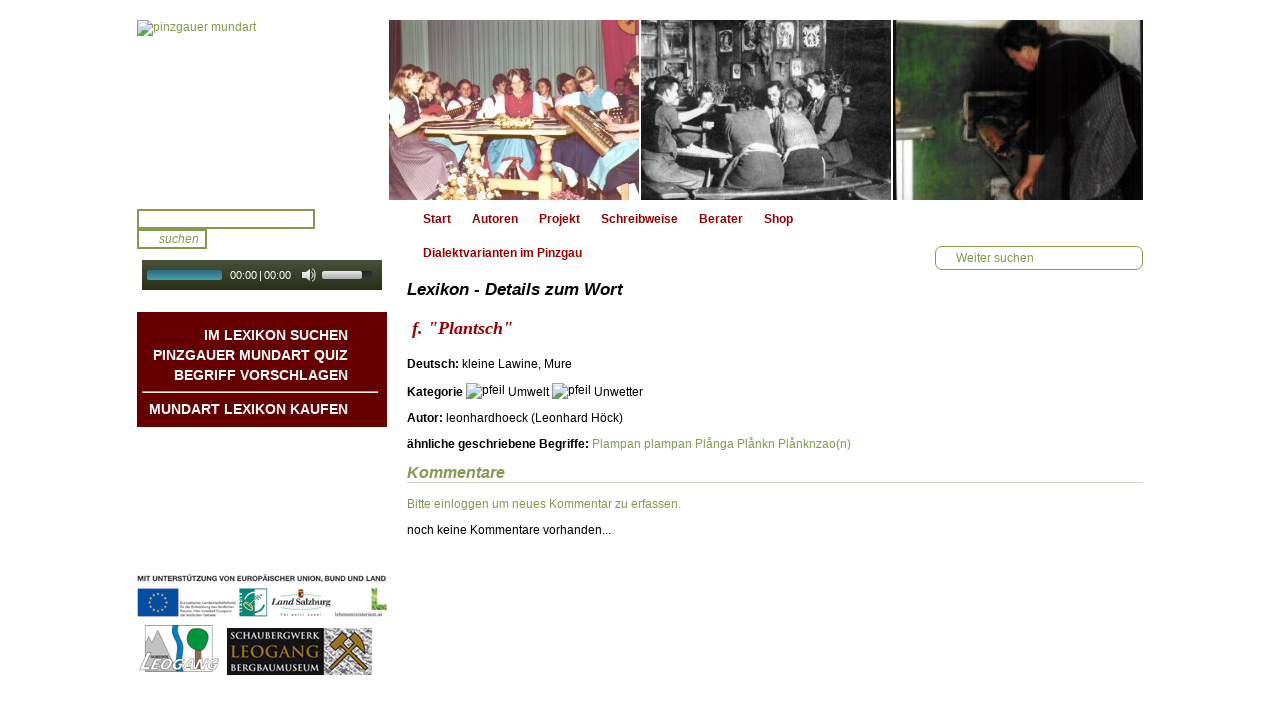

--- FILE ---
content_type: text/html; charset=UTF-8
request_url: http://www.pinzgauer-mundart.at/lexikon/wort/plantsch
body_size: 3101
content:


<!DOCTYPE html PUBLIC "-//W3C//DTD XHTML 1.0 Transitional//EN" "http://www.w3.org/TR/xhtml1/DTD/xhtml1-transitional.dtd">
<html xmlns="http://www.w3.org/1999/xhtml">
<head>
<meta http-equiv="Content-Type" content="text/html; charset=utf-8" />
<title>Details zum Wort: Plantsch - Pinzgauer Mundart Lexikon</title>
<meta http-equiv="Content-Language" content="de" />
	<meta name="description" content="Details zum Wort: Plantsch. Mundart Begriff f&uuml;r kleine Lawine, Mure" />
	<meta name="keywords" content="Wort, Plantsch, kleine Lawine, Mure, pinzgauer, mundart, lexikon, deutsch, wï¿½rterbuch" />
<meta name="author" content="klubarbeit.net" />
<meta name="publisher" content="pinzgauer-mundart.at" />
<meta name="copyright" content="pinzgauer-mundart.at" />
<meta name="geo.placename" content="Huetten 10, 5771 Leogang, Österreich" />
<meta name="geo.position" content="47.441800;12.710216" />
<meta name="geo.region" content="AT-Salzburg" />
<meta name="ICBM" content="47.441800, 12.710216" />
<meta name="Robots" content="index, follow"/>
<link rel="shortcut icon" href="http://www.pinzgauer-mundart.at/favicon.ico" />
<link href="http://www.pinzgauer-mundart.at/css/main.css" rel="stylesheet" type="text/css" />
<!--[if IE 6]><link rel="stylesheet" type="text/css" href="http://www.pinzgauer-mundart.at/css/ie6styles.css" /><![endif]-->
<!--[if IE 7]><link rel="stylesheet" type="text/css" href="http://www.pinzgauer-mundart.at/css/ie7styles.css" /><![endif]-->
<link href="http://www.pinzgauer-mundart.at/jscripts/mediaelement/mediaelementplayer.css" rel="stylesheet" type="text/css" />
<link href="http://www.pinzgauer-mundart.at/jscripts/imagezoom/imagezoom.css" rel="stylesheet" type="text/css" />
<link href="http://www.pinzgauer-mundart.at/jscripts/menumatic/MenuMatic.css" rel="stylesheet" type="text/css" />
<script type="text/javascript" src="http://www.pinzgauer-mundart.at/jscripts/mootools-1.2.5-core-yc.js"></script>
<script type="text/javascript" src="http://www.pinzgauer-mundart.at/jscripts/mootools-1.2.5.1-more.js"></script>
<script type="text/javascript" src="http://www.pinzgauer-mundart.at/jscripts/swfobject.js"></script>
<script type="text/javascript" src="http://www.pinzgauer-mundart.at/jscripts/clientcide/clientcide.2.2.0.compressed.js"></script>
<script type="text/javascript" src="http://www.pinzgauer-mundart.at/jscripts/imagezoom/imagezoom.js"></script>
<script type="text/javascript" src="http://www.pinzgauer-mundart.at/jscripts/menumatic/MenuMatic_0.68.3-source.js"></script>
<script type="text/javascript" src="http://www.pinzgauer-mundart.at/jscripts/mediaelement/jquery.js"></script>
<script type="text/javascript" src="http://www.pinzgauer-mundart.at/jscripts/mediaelement/mediaelement-and-player.js"></script>
<script type="text/javascript" src="http://www.pinzgauer-mundart.at/jscripts/pmjs.js"></script>
<!--<script type="text/javascript" src="http://www.pinzgauer-mundart.at/nifty/niftyplayer.js"></script>-->
    <script type="text/javascript" src="http://www.pinzgauer-mundart.at/jscripts/pm_mediaelement.js"></script>
 <script type="text/javascript">
<!--
var lex_words_id = 7065; // word id for javascript
-->
</script><meta property="og:title" content="Pinzgauer Mundart Lexikon"/>
<meta property="og:type" content="website"/>
<meta property="og:image" content="http://www.pinzgauer-mundart.at/layout/ogimage-std.png"/>
<meta property="og:image:width" content="600"/>
<meta property="og:image:height" content="315"/>
	<meta property="og:site_name" content="Pinzgauer Mundart"/>
	<meta property="og:description" content="Details zum Wort: Plantsch. Mundart Begriff f&uuml;r kleine Lawine, Mure" />
</head>

<body>
<div id="fb-root"></div>
	<div id="centeringcontainer">

		<div class="redline"></div>
				<div id="headercontainer">
			<a href="http://www.pinzgauer-mundart.at/" title="pinzgauer mundart"><img src="http://www.pinzgauer-mundart.at/layout/pm_logo.gif" alt="pinzgauer mundart" border="0" /></a>
			<a href="http://www.pinzgauer-mundart.at/teaser_images/4.jpg" title="Stuummuse" rel="imagezoom[global]"><img src="http://www.pinzgauer-mundart.at/teaser_images/4_thumb.jpg" alt="Stuummuse" border="0" /></a>
			<a href="http://www.pinzgauer-mundart.at/teaser_images/5.jpg" title="Heagottswinke" rel="imagezoom[global]"><img src="http://www.pinzgauer-mundart.at/teaser_images/5_thumb.jpg" alt="Heagottswinke" border="0" /></a>
			<a href="http://www.pinzgauer-mundart.at/teaser_images/7.jpg" title="Brådbåchn" rel="imagezoom[global]" class="lastitem" ><img src="http://www.pinzgauer-mundart.at/teaser_images/7_thumb.jpg" alt="Brådbåchn" border="0" /></a>
			<div class="clearclass"></div>
		</div>
		<div class="redline"></div>
				<div id="menucontainer">
			<div id="searchbox">
				<form name="searchform" id="searchform" method="post" action="http://www.pinzgauer-mundart.at/lexikon/suche" enctype="application/x-www-form-urlencoded">
					<input type="text" name="searchtext" id="searchtext" value="" title="Suchbegriff eingeben" class="searchtext" />
					<input type="submit" name="searchsubmit" id="searchsubmit" value="suchen" alt="suchen" title="suchen" />
				</form>
			</div>
			<div id="audiobox">
				<!--<object type="application/x-shockwave-flash" data="http://www.pinzgauer-mundart.at/nifty/niftyplayer.swf?as=0" width="165" height="40" id="pmplayer">
					<param name="movie" value="http://www.pinzgauer-mundart.at/nifty/niftyplayer.swf?as=0" />
					<param name="allowScriptAcess" value="sameDomain" />
					<param name="quality" value="best" />
					<param name="bgcolor" value="#849B4D" />
					<param name="scale" value="noScale" />
					<param name="salign" value="TL" />
				</object>
				-->
                <audio id="pmplayer" src="/jscripts/mediaelement/point1sec.mp3" type="audio/mp3" controls="controls" style="width: 235px; height: 30px;"></audio>
				<h2 class="clearclass"><a href="#" id="player_autostart_toggle" title="autostart an/aus">Autoplay</a> audio galerie</h2>
			</div>
			<div id="audiochoosebox">
				<ul id="audiolist">
							<li></li>
				</ul>
				<div id="lexikonlinks">
				<a href="http://www.pinzgauer-mundart.at/lexikon" title="im Lexikon suchen" class="lexikonlink" style="font-size:14px; text-transform:uppercase;">Im Lexikon suchen</a>
				<a href="http://www.pinzgauer-mundart.at/quiz" title="NEU: Pinzgauer Mundart Quiz" style="font-size:14px; text-transform:uppercase;">Pinzgauer Mundart QUIZ</a>
				<a href="#" title="Begriff vorschlagen" class="addwordlink" style="font-size:14px; text-transform:uppercase;" id="add_word_button">Begriff vorschlagen</a>
									<hr />
					<a href="http://www.pinzgauer-mundart.at/info/shop" title="NEU: Pinzgauer Mundart Shop" class="quizlink" style="font-size:14px; text-transform:uppercase;">Mundart Lexikon Kaufen</a>
				</div>
			</div>
			<div id="additionalbox">
				<a href="http://www.pinzgauer-mundart.at/autoren/dichtung" title="Mundart Dichter" class="lexikonlink">Mundart DichterInnen</a>
				<a href="http://www.pinzgauer-mundart.at/autoren/geschichten" title="Mundart Geschichten" class="lexikonlink">Geschichten &amp; Br&auml;uche</a>
				<a href="http://www.pinzgauer-mundart.at/autoren/lieder" title="Mundart Lieder" class="lexikonlink">Liedbeispiele</a>
										<a href="http://www.pinzgauer-mundart.at/info/kontakt" title="Kontakt">Kontakt</a>
			<a href="http://www.pinzgauer-mundart.at/info/impressum" title="Impressum">Impressum</a>
			<a href="http://www.pinzgauer-mundart.at/info/datenschutz" title="Datenschutz">Datenschutz</a>
				</div>
			<div id="iconbox">
			<a href="http://www.europa.eu/" target="_blank" title="Unterst&uuml;tzt von Europ&auml;ischer Union, Bund und Land"><img src="http://www.pinzgauer-mundart.at/icon/logoleiste.gif" alt="" border="0" /></a>
			<a href="http://www.leogang.at" title="Gemeinde Leogang - Salzburger Land" target="_blank"><img src="http://www.pinzgauer-mundart.at/icon/icon_leogang.gif" border="0" alt="Gemeinde Leogang - Salzburger Land" /></a>
			<a href="http://www.museum-leogang.at" title="Museum Leogang - Salzburger Land" target="_blank"><img src="http://www.pinzgauer-mundart.at/icon/icon_mueseum.gif" border="0" alt="Museum Leogang - Salzburger Land" /></a>
				<!--<a href="http://www.europa.eu/" title="Europ&auml;ische Union" target="_blank"><img src="http://www.pinzgauer-mundart.at/icon/icon_eu.gif" border="0" alt="Europ&auml;ische Union" /></a><a href="http://www.salzburg.gv.at/" title="Land Salzburg" target="_blank"><img src="http://www.pinzgauer-mundart.at/icon/icon_landsalzburg.gif" border="0" alt="Land Salzburg" /></a>-->
				<div class="clearclass"></div>
			</div>
					</div>
				<div id="maincontainer">
			<ul id="mainmenu">
			<li><a href="http://www.pinzgauer-mundart.at/info/startseite" title="Start">Start</a></li>
			<li><a href="http://www.pinzgauer-mundart.at/info/autoren" title="Autoren">Autoren</a></li>
			<li><a href="http://www.pinzgauer-mundart.at/info/projekt" title="Projekt">Projekt</a></li>
			<li><a href="http://www.pinzgauer-mundart.at/info/schreibweise" title="Schreibweise">Schreibweise</a></li>
			<li><a href="http://www.pinzgauer-mundart.at/info/berater" title="Berater">Berater</a></li>
			<li><a href="http://www.pinzgauer-mundart.at/info/shop" title="Shop">Shop</a></li>
			<li><a href="http://www.pinzgauer-mundart.at/info/dialektvarianten-im-pinzgau" title="Dialektvarianten im Pinzgau">Dialektvarianten im Pinzgau</a></li>
	</ul>																<a href="#" title="zur&ouml;ck" class="backlink" id="detail_backlink">Weiter suchen</a>
<h1>Lexikon - Details zum Wort</h1>
<a href="http://www.pinzgauer-mundart.at/lex_words_audio/7065.mp3" title="Wort anh&ouml;ren" class="play_audio_file audiolink">&nbsp;</a>
<p class="word_mundart">f. &quot;Plantsch&quot;</p>
<div><strong>Deutsch:</strong> kleine Lawine, Mure </div>

	<p class="category_breadcrumb"><strong>Kategorie </strong><img src="http://www.pinzgauer-mundart.at/layout/arrow_right_white.gif" alt="pfeil" border="0" /> Umwelt <img src="http://www.pinzgauer-mundart.at/layout/arrow_right_white.gif" alt="pfeil" border="0" /> Unwetter</p>
<p><strong>Autor:</strong> leonhardhoeck (Leonhard Höck)</p>
<p><strong>&auml;hnliche geschriebene Begriffe:</strong> <a href="http://www.pinzgauer-mundart.at/lexikon/wort/plampan" title="&auml;hnlicher Begriff: Suppe (leere)">Plampan</a> 
<a href="http://www.pinzgauer-mundart.at/lexikon/wort/plampan-3202" title="&auml;hnlicher Begriff: verschütten">plampan</a> 
<a href="http://www.pinzgauer-mundart.at/lexikon/wort/planga" title="&auml;hnlicher Begriff: Verlangen">Plånga</a> 
<a href="http://www.pinzgauer-mundart.at/lexikon/wort/plankn" title="&auml;hnlicher Begriff: Brettertür in Zaun">Plånkn</a> 
<a href="http://www.pinzgauer-mundart.at/lexikon/wort/planknzao-n" title="&auml;hnlicher Begriff: Bretterzaun">Plånknzao(n)</a> 
</p>

<div id="word_comments">
<h2>Kommentare</h2>
<a href="#" title="bitte Einloggen oder Registrieren" onclick="$('user_login_action').fireEvent('click');return false;">Bitte einloggen um neues Kommentar zu erfassen.</a><p>noch keine Kommentare vorhanden...</p>
</div>

																						<noscript><p class="error">Bitte aktivieren Sie Javascript in Ihrem Browser um alle Funktionen dieser Webseite nutzen zu k&ouml;nnen!!</p></noscript>
		</div>

<div id="footer">
			&copy; Dr. Alois Schwaiger :: Dietrichsteinstr. 8 :: 5020 Salzburg :: <a href="/alois.schwaiger|aon.at" title="Email" class="obmlink">Email</a>
			<div id="footer_bottomlogo"></div>
		</div>
	</div>
</body>
</html>

--- FILE ---
content_type: text/css
request_url: http://www.pinzgauer-mundart.at/css/main.css
body_size: 4137
content:
@charset "utf-8";
/* CSS Document pinzgauer-mundart.at */

body,td,th {
	font-family: Arial, Helvetica, sans-serif;
	font-size: 12px;
	color: #000;
}
body {
	background-color: #FFF;
	margin:15px 0 0 0;
	padding:0;
}
a:link {
	color: #849B4D;
	text-decoration: none;
}
a:visited {
	text-decoration: none;
	color: #849B4D;
}
a:hover {
	text-decoration: none;
	color: #600;
}
a:active {
	text-decoration: none;
	color: #849B4D;
}
h1 {
	font-size: 17px;
	font-style:italic;
}
h2 {
	font-size: 16px;
	font-style:italic;
	color:#849B4D;
	border-bottom:1px solid #D2D8C2;
}
h3 {
	font-size: 14px;
}

.floatbreaker { clear:both; height:1px; margin:0; padding:0; }

/* CONTAINERS */

#centeringcontainer {
	width:1006px;
	margin:auto;
	background:url(../layout/green_rightside.gif) repeat-y top left;
}

.redline {
	height:3px;
	padding-bottom:2px;
	background:url(../layout/red_line.gif) no-repeat #FFF;
}

.clearclass {
	clear:both;
}

#headercontainer {
	height:180px;
	padding-bottom:2px;
	background-color:#FFF;
}

#headercontainer_left {
	float:left;
	width:250px;
	height:180px;
	padding-bottom:2px;
}

#leftwrapcontainer {
	float:left;
	width:250px;
	margin-right:16px;
}

#headercontainer a {
	display:block;
	float:left;
	width:250px;
	height:180px;
	margin-right:2px;
	overflow:hidden;
}
#headercontainer .lastitem {
	margin-right:0px;
}

#menucontainer {
	float:left;
	width:250px;
	min-height:350px;
	margin-right:20px;
	padding-bottom:70px;
}

.greenstart {
	height:9px;
	background:url(../layout/green_menutop.gif) no-repeat #FFF;
}

#maincontainer {
	float:left;
	width:736px;
	min-height:200px;
	padding-bottom:20px;
}
#maincontainer h1, #maincontainer h2 {
	clear:left;
}

#mainmenu {
	margin:5px 5px 5px 0;
	padding:0;
	width:460px;
	list-style-type:none;
}
#mainmenu li { float:left; }
#mainmenu a { display:block; color:#900; margin-right:5px; padding-left:16px; background:url(../layout/bullet_pmgreen.gif) no-repeat; font-weight:bold; margin-bottom:20px; }
#mainmenu a:hover { color:#849B4D; }
#mainmenu .menu-current { background-image:url(../layout/arrow_down_white.gif); }

#footer {
	position:relative;
	clear:both;
	height:20px;
	line-height:20px;
	background:url(../layout/green_footer.gif) no-repeat #FFF;
	padding:0 0 0 258px;
	color:#999;
	font-size:11px;
}
#footer a { color:#888686; }
#footer_bottomlogo { position:absolute; width:167px; height:64px; top:-64px; left:75px; background:url(../layout/pm_logo_bottom.gif); }


#searchbox { background-color:#FFF; padding:2px 0px 3px 0px; }
#searchbox form { margin:0; padding:0; }
#searchbox input { background-color:#FFF; border:2px solid #849B4D; font-size:12px; color:#849B4D; font-style:italic; }
#searchbox input[type=text] { width:170px; }
#searchbox input[type=submit] { width:70px; background:url(../layout/icon_search.gif) no-repeat; cursor:pointer; text-align:right; }


#audiobox { padding:8px 9px 8px 5px; text-align:right; z-index:-10; }
#audiobox #playbutton { display:block; background:url(../layout/icon_play.gif) no-repeat center center; width:20px; height:20px; cursor:pointer; float:right; }
#audiobox #playbutton:hover { background-image:url(../layout/icon_play_hover.gif) }
#audiobox #pausebutton { display:block; background:url(../layout/icon_pause.gif) no-repeat center center; width:20px; height:20px; cursor:pointer; float:right; }
#audiobox #pausebutton:hover { background-image:url(../layout/icon_pause_hover.gif) }
#audiobox h2 { padding-right:4px; font-size:11px; color:#FFF; margin:0; padding:0; border:0; }

#audiochoosebox { padding:8px 9px 8px 5px; text-align:right; background-color:#660000; color:#FFF; }
#audiochoosebox a { color:#FFF; }

#audiolist { margin:0 0 5px 0; padding:0; list-style-type:none; font-style:italic; }
#audiolist a { display:block; padding-right:20px; background:url(../layout/icon_sound.gif) no-repeat top right; }
#audiolist a:hover { background-image:url(../layout/icon_sound_hover.gif); }
#audiolist .nowplaying a { background-image:url(../layout/icon_sound_hover.gif); }

#player_autostart_toggle { margin-right:10px; font-size:10px; color:#FFF; }
#player_autostart_toggle.noautostart { color:#900 !important; }

#add_word_button { line-height:20px; font-weight:bold; padding-right:20px; background:url(../layout/icon_addword.gif) no-repeat top right; margin-right:10px; }

#additionalbox { padding:8px 9px 8px 5px; text-align:right; }
#additionalbox a { display:block; color:#FFF; line-height:20px; font-weight:bold; padding-right:20px; background:url(../layout/page_white_text.gif) no-repeat top right; margin-right:10px; }
#additionalbox a:hover, #additionalbox .menu-current { color:#900; }
#additionalbox .menu-current { background-image:url(../layout/page_white_text_current.gif); }

#lexikonlinks { text-align:right; }
#lexikonlinks a { display:block; color:#FFF; line-height:20px; font-weight:bold; padding-right:20px; background:url(../layout/page_red_text.gif) no-repeat top right; margin-right:10px; }
#lexikonlinks a:hover, #lexikonlinks .menu-current { color:#849B4D; }
#lexikonlinks .addwordlink { background-image:url(../layout/icon_addword.gif); }
#lexikonlinks .lexikonlink { background-image:url(../layout/icon_lupe_red.gif); }
#lexikonlinks .quizlink { background-image:url(../layout/star.png); }

#iconbox { padding:4px 0px 4px 0px; text-align:left; background-color:#FFF; font-size:9px; }
#iconbox p { margin:0; padding:0 0 0 5px; color:#999; }

#imagelist { margin:0 0 0 0; padding:0; list-style-type:none; }
#imagelist a { display:block; border-bottom:2px solid #FFF; }

#audiochoosebox, #additionalbox { border-top:2px solid #FFF; }



.clearhere {
	clear:both;
}

.error, .message {
	clear:both;
	list-style-type:none;
	margin:5px 0 5px 0;
	padding:5px;
	background-color:#900;
	border:1px solid #000;
	color:#FFF;
	font-size:11px;
}
.message { background-color:#849B4D; }
.error li, .message li { padding-left:20px; background:url(../layout/error_red.gif) no-repeat; }
.message li { background-image:url(../layout/accept_green.gif); }


/* LEXIKON FRONT VIEW STYLES */

#cat_selectors {
	clear:both;
	float:right;
	width:220px;
	text-align:left;
}
.catchooserlink { line-height:20px; font-weight:bold; padding-left:20px; background:url(../layout/arrow_right_green.gif) no-repeat top left; }
#javascript_catmenu { display:none; margin:0; padding:0; list-style-type:none; width:220px; }
#javascript_catmenu .js_root_cat { text-decoration:none; display:block; padding:4px 6px 4px 20px; background-color:#fff ; -moz-border-radius: 7px; -webkit-border-radius: 7px; border:1px solid #849B4D; background:url(../layout/arrow_right_white.gif) 2px 4px no-repeat; }


.categorylisting { margin:0 0 0 0px; padding:0; list-style-type:none; }
.categorylisting li a { display:block; padding-left:20px; background:url(../layout/arrow_down_white.gif) no-repeat top left; font-weight:bold; }
.categorylisting li ul { margin:0; padding:0; margin-bottom:20px; list-style-type:none; }
.categorylisting li ul li { margin-left:40px; }
.categorylisting li ul li a { display:block; padding-left:20px; background:url(../layout/bullet_pmgreen.gif) no-repeat top left;}

#wordlistingtable {
	border-collapse:collapse;
	width:100%;
}
#wordlistingtable th { text-align:left; font-weight:bold; color:#849B4D; padding:2px; }
#wordlistingtable th a { display:block; padding-left:20px; background:url(../layout/arrow_sort_grey.gif) no-repeat;  }
#wordlistingtable th a.current_sort { background:url(../layout/arrow_sort.gif) no-repeat;  }
#wordlistingtable td { text-align:left; color:#000; padding:2px; border:1px solid #CCC; vertical-align:top; }
#wordlistingtable .odd-row { background-color:#EFEFEF; }
#wordlistingtable th { background-color:#CCC; border:1px solid #CCC; }
#wordlistingtable td.mediarow { border-left:0; border-right:0; }
#wordlistingtable tr.tr_hovered { background-color:#D7DFC3; }
#wordlistingtable td a:visited { color:#B8C893; }
#wordlistingtable .word_artikel { font-size:smaller; font-style:italic; }
#wordlistingtable .beispielinfo { font-size:smaller; font-style:italic; display:inline; margin-left:10px; color:#900; }
#wordlistingtable .beispielinfo p { margin:0; padding:0; display:inline; }

.detailbeispielinfo { font-style:italic; display:inline; margin-left:10px; color:#849B4D; }
.detailbeispielinfo p { display:inline; margin:0; padding:0; }


.play_audio_file { display:block; }

.tip { border:1px dotted #849B4D; background-color:#FFF; padding:4px; }
.tip-title { font-weight:bold; }
.tip-text { color:#CCC; }

.category_breadcrumb img { vertical-align:bottom; }

.alphaindexcontainer { margin:5px 5px 5px 0; }
.alphaindexcontainer a { }
.alphaindexcontainer a.current_index { color:#600; }

.pageindexcontainer { margin:5px 5px 5px 0; }
.pageindexcontainer a.current_index { color:#600; }
.pageindexcontainer a.nopageswitch { cursor:default; color:#999; }
.directprevnext { float:left; width:180px;  margin-right:10px; }
.directlinks { float:left; width:280px;  margin-right:10px; }
.pagetext { float:left; width:259px; font-size:11px; text-align:right; }


.word_mundart { font-size:18px; font-style:italic; font-family:Georgia, "Times New Roman", Times, serif; font-weight:bold; color:#900; margin-left:5px; }
.word_icons { float:left; width:270px; height:137px; }

.audiolink { background:url(../layout/icon_audio_detail.jpg) no-repeat; display:block; float:right; width:130px; height:115px; margin:5px 5px 0 5px; }
/*.backlink { clear:both; display:block; float:right; width:150px; padding-right:20px; background:url(../layout/arrow_right_white.gif) no-repeat top right; text-align:right; font-weight:bold; }*/
.backlink { text-decoration:none; display:block; padding:4px 6px 4px 20px; background-color:#fff ; -moz-border-radius: 7px; -webkit-border-radius: 7px; border:1px solid #849B4D; background:url(../layout/arrow_right_white.gif) 2px 4px no-repeat; display:block; float:right; width:180px; }

.wordimagelist { list-style-type:none; margin:0; padding:0; }
.wordimagelist li { width:252px; float:left; margin:2px; }
.wordimagelist img { border:1px solid #000; }

.comment_text { border:1px solid #CCC; background-color:#EFEFEF; width:350px; height:50px; font-family:Tahoma, Geneva, sans-serif; font-size:11px; }
.comment_text:hover { background-color:#C5CEAF; border:1px solid #000; }

#usermanagementcontainer { width:270px; float:right; height:40px; text-align:right; font-size:11px; }

.stickyform label {
	margin-top:5px;
	color:#000;
	display:block;
	text-align:left;
}
.stickyform .field_info {
	color:#CCC;
	display:block;
	width:250px;
	margin-right:5px;
	font-style:italic;
	font-size:11px;
}
.stickyform input {
	border:solid 1px #CCC;
	background-color:#EFEFEF;
	width:250px;
}
.stickyform select {
	border:1px solid #666;
	background-color:#EFEFEF;
}
.stickyform fieldset {
	padding:8px;
}
.stickyform legend {
	margin-bottom:5px;
}
.stickyform .checkbox_sticky {
	width:auto;
	display:inline;
}
.stickyform textarea {
	border:1px solid #666;
	background-color:#EFEFEF;
	width:300px;
	height:100px;
}
#do_reload_page {
	padding-left:38px;
	line-height:35px;
	background:url(../layout/loading.gif) no-repeat;
}

.comment_container {
	margin-bottom:8px;
	padding:2px 5px 2px 5px;
	border:1px solid #CCC;
	background-color:#EFEFEF;
}
.comment_heading {
	margin:0;
	padding:0 0 2px 0;
	font-size:11px;
	color:#849B4D;
	border-bottom:1px dotted #999;
}
.comment_textcontainer {
	margin:0;
	padding:5px 0 0 5px;
}

.comment_delete_action {
	float:right;
	width:16px;
	height:16px;
}

#user_comment_action {
	display:block;
	margin-bottom:5px;
	padding-left:20px;
	background:url(../layout/comments_white.gif) no-repeat;
}

.autocompleter-choices {
	margin:0;
	padding:0;
	border:0;
    background-color:#C8D8A1 !important;
}
.autocompleter-choices li {
	border:0px !important;
	font-family:Tahoma, Geneva, sans-serif;
	font-size:11px;
	background-color:#C8D8A1;
	color:#000;
    margin: 2px;
}

#author-acc { min-height:600px; }
.toggler {
	cursor:pointer;
	border-bottom:1px solid #849B4D;
	padding:3px;
	margin-top:5px;
	clear:both;
	font-family:Georgia, "Times New Roman", Times, serif;
	font-style:italic;
}
.element { }

.author_images { float:left; width:270px; padding:5px; }
.author_images img { margin-bottom:2px; border:1px solid #000; }
.author_audio { float:left; width:400px; padding:5px; margin-right:10px; }
.author_audio a { padding-left:27px; background:url(../layout/sound_none.png) no-repeat; }
.author_audio a:hover { background:url(../layout/sound.png) no-repeat; }

#newestwords_info { float:right; width:200px; border:1px solid #849B4D; padding:2px; margin:5px; }
#newestwords_info p, #newestwords_info ul { margin:2px; padding:2px; }
#newestwords_info ul { list-style-type:none; }
#newestwords_info a, #newestwords_info img  { display:inline; }
#newestwords_info img { vertical-align: bottom; }

.clickMobile {
    display: block;
    text-align: center;
    margin-top: 10px;
    color:#000 !important;
}
.clickMobile:hover {
    color:#000 !important;
}

.bigfont td, .bigfont th { font-size:larger !important; }

#guestbook_comment_action { line-height:20px; font-weight:bold; padding-left:20px; background:url(../layout/comments_add_white.gif) no-repeat; margin-bottom:10px; display:block; }

#pmquiz .radio-quiz { margin-left:-20px; }
#pmquiz .word_answers { margin-left:150px; }
#pmquiz fieldset { display:none; -webkit-border-radius: 8px; -moz-border-radius: 8px; border-radius: 8px; border-color:#660000; }
#pmquiz fieldset legend { font-weight:bold; }
#pmquiz .confirmWord, #pmquiz .quizReady { display:block; line-height:40px; font-size:18px; font-weight:bold;  }
#pmquiz .confirmWord { background:url(../layout/quiz-next.png) no-repeat center left; padding-left:35px; }
#pmquiz .quizReady { background:url(../layout/quiz-finish.png) no-repeat center left; padding-left:35px; }

#quizstart { display:block; font-size:xx-large; font-weight:bold; margin:15px; background:url(../layout/quiz-start.png) no-repeat center left; padding-left:40px; }
#quizover { }

.wordresult { 
	margin-bottom:10px;
	border:1px solid #666;
	padding:4px; height:85px;
	-moz-border-radius: 8px;
	border-radius: 8px; 
	padding:8px;
	background:#B7C497;
}
.wordresult .word_mundart { width:260px; float:left; margin-right:5px; }

#quiz-timer { float:right; width:150px; }

.fbshare { 
	background:#B7C497;
	border:1px solid #600;
	-webkit-border-radius: 8px;
	-moz-border-radius: 8px;
	border-radius: 8px; 
	padding:8px;
}

#newSeedButton { display:none; margin-top:40px; background-color:#FFF; border:0; color:#849B4D; font-weight:bold; cursor:pointer; }

/*** GUTSCHEINE ***/

.ebook_checkout_box {
	margin: 25px 0px;
	padding: 15px;
	background: #EFEFEF;
	border: 1px solid #CCC;
	border-radius: 5px;
}

#gutscheinform {
	margin-top: 25px;
}

.gutscheine_listing {
	float: left;
	overflow: hidden;
	margin-bottom: 10px;
	margin-right: 25px;
}
.gutschein_preview {
	width: 180px;
	height: 397px;
	text-align: center;
	float: left;
	margin: 10px;
}
.gutscheine_listing h2 {
	font-size: 13px;
	font-weight: normal !important;
	margin-bottom: 5px;
	margin-top: 2px;
	padding: 0px;
	text-align: center;
}
.gutschein_img img {
	margin-bottom: 6px;
	-webkit-box-shadow: 0px 0px 5px 0px rgba(50, 50, 50, 0.75);
	-moz-box-shadow:    0px 0px 5px 0px rgba(50, 50, 50, 0.75);
	box-shadow:         0px 0px 5px 0px rgba(50, 50, 50, 0.75);
	max-width: 100%;
	height: auto;
}

.goback {
	display: inline-block;
	margin-top: 15px;
	padding: 2px 4px;
	background: #FF9900;
	border: 1px solid #000;
	color:#000 !important;
	font-size: 14px;
}

.gutschein_payment { margin-top: 15px; }
.gutschein_payment .form_row { overflow: hidden; margin-bottom: 5px; }
.gutschein_payment label { float: left; width: 130px; margin-right: 5px; }
.gutschein_payment input, .gutschein_payment select { float: left; width: 250px; }
input.gutschein_plz { width: 50px; margin-right: 3px; }
input.gutschein_wohnort { width: 194px; margin-right: 3px; }
input.submit_button { float: right; width: 80px; }
input.error { border-color: #990000; }
.gutscheine_listing .gutschein_info { display: none; }

.gutscheinpreisfield input { width:43px; height:14px; font-size:12px; margin-bottom: 3px; }

.gutschein_info_content { padding:20px; }

.gutscheinUebersicht { border-collapse: collapse; }
.gutscheinUebersicht td, .gutscheinUebersicht th { padding:4px; text-align:left; vertical-align:top; border:1px solid #CCC; }
#gutscheinorderform, #gutscheinpaypalform form { background:none !important; background-image:none !important; }
#gutscheinorderform input { text-align:left; width:auto; display:block; font-size:16px; text-transform:uppercase; }
#gutscheinorderform input:hover { background-color:#f2b01e; }
.gutschein-paypal-submit { width: auto !important; height: auto !important; border:0px; }
#gutscheinpaypalform img { border:0px; }

.pp_inline h2 { margin-top:0px !important; }

#gutscheinorderform br {
	display: inline;
}

.gutscheinOrderButton {
	background-color: #849b4d;
	color: #000;
	border: 1px solid #CCC;
	padding: 4px 8px;
	-webkit-box-shadow: 0px 0px 5px 0px rgba(50, 50, 50, 0.75);
	-moz-box-shadow:    0px 0px 5px 0px rgba(50, 50, 50, 0.75);
	box-shadow:         0px 0px 5px 0px rgba(50, 50, 50, 0.75);
}
.gutscheinOrderButton:hover {
	background-color: #6e833e !important;
}

--- FILE ---
content_type: text/css
request_url: http://www.pinzgauer-mundart.at/jscripts/imagezoom/imagezoom.css
body_size: 785
content:

	#imagezoom_overlay {
		position: absolute;
		top: 0px;
		left: 0px;
		z-index: 9999996;
	}

	.imagezoom {
		background-color: #fff;
		border: 1px solid #585858;
		margin: -5px;
		padding: 4px;
		z-index: 9999997;
	}
	
	.imagezoom .loading {
		width: 32px;
		height: 32px;
		position: absolute;
		top: 50%;
		left: 50%;
		margin-top: -16px;
		margin-left: -16px;
	}
	
	.imagezoom .image {
		position: relative;
		z-index: 25;
		display: block;
	}
	
	.imagezoom .close {
		width: 30px;
		height: 30px;
		background-image: url(images/closebox.png) !important;
		background-image: url(images/closebox.gif);
		background-position: top left;
		background-repeat: no-repeat;
		background-color: transparent;
		cursor: pointer;
		position: absolute;
		top: -15px;
		right: -15px;
		z-index: 30;
	}
	
	.imagezoom .close span {
		display: none;
	}
	
	.imagezoom .caption {
		margin: 0px 0px;
		margin-top: -30px;
		color: #6F6F6E;
		font-size: 12px;
		text-align: center;
		height: 30px;
		background-image: url(images/caption.png);
		background-repeat: repeat-x;
		background-color: transparent;
		background-position: bottom left;
		position: relative;
		z-index: 30;
	}
	
	.imagezoom .caption p {
		margin: 0px;
		line-height: 22px;
		height: 30px;
		vertical-align: middle;
		position: absolute;
		top: 0px;
		left: 0px;
		width: 100%;
		text-align: center;
	}
	
	.imagezoom .caption .previous, .imagezoom .caption .next {
		display: block;
		width: 22px;
		height: 22px;
		position: absolute;
		top: 50%;
		margin-top: -11px;
		left: 18px;
		cursor: pointer;
		background-image: url(images/prev.png) !important;
		background-image: url(images/prev.gif);
	}
	
	.imagezoom .caption .next {
		left: auto;
		right: 18px;
		background-image: url(images/next.png) !important;
		background-image: url(images/next.gif);
	}
	
	/** Shadows **/
	
	.imagezoom .s_tl, .imagezoom .s_tr, .imagezoom .s_bl, .imagezoom .s_br {
		width: 13px;
		height: 18px;
		position: absolute;
		background-repeat: no-repeat;
		background-color: transparent;
	}
	
	.imagezoom .s_tl {
		background-image: url(images/shadow_tl.png) !important;
		background-image: none;
		background-position: top left;
		top: -19px;
		left: -14px;
	}
	
	.imagezoom .s_tr {
		background-image: url(images/shadow_tr.png) !important;
		background-image: none;
		background-position: top right;
		top: -19px;
		right: -14px;
	}
	
	.imagezoom .s_bl {
		background-image: url(images/shadow_bl.png) !important;
		background-image: none;
		background-position: bottom left;
		bottom: -19px;
		left: -14px;
	}
	
	.imagezoom .s_br {
		background-image: url(images/shadow_br.png) !important;
		background-image: none;
		background-position: bottom right;
		bottom: -19px;
		right: -14px;
	}
	
	.imagezoom .s_top, .imagezoom .s_bottom {
		width: 100%;
		height: 18px;
		background-color: transparent;
		background-repeat: repeat-x;
		position: absolute;
		left: -1px;
	}
	
	.imagezoom .s_top {
		top: -18px;
		background-image: url(images/shadow_top.png) !important;
		background-image: none;
		background-position: top left;
	}

	.imagezoom .s_bottom {
		bottom: -18px;
		background-image: url(images/shadow_bottom.png) !important;
		background-image: none;
		background-position: bottom left;
	}
	
	.imagezoom .s_left, .imagezoom .s_right {
		width: 13px;
		height: 100%;
		background-color: transparent;
		background-repeat: repeat-y;
		position: absolute;
		top: -1px;
	}
	
	.imagezoom .s_left {
		left: -13px;
		background-image: url(images/shadow_left.png) !important;
		background-image: none;
		background-position: top left;		
	}
	
	.imagezoom .s_right {
		right: -13px;
		background-image: url(images/shadow_right.png) !important;
		background-image: none;
		background-position: top right;		
	}

--- FILE ---
content_type: text/css
request_url: http://www.pinzgauer-mundart.at/jscripts/menumatic/MenuMatic.css
body_size: 1462
content:
/* Based partially on Matthew Carroll's keyboard accessible flavor of Suckerfish 
 * Dropdowns by Patrick Griffiths and Dan Webb. 
 * http://carroll.org.uk/sandbox/suckerfish/bones2.html
 */

/* ----[ LINKS ]----*/

/* all menu links */
#nav a, #subMenusContainer a{
	text-decoration:none;
	display:block;
	padding:4px 6px;
	background-color:#fff ;
	-moz-border-radius: 7px;
	-webkit-border-radius: 7px;
}

/* Just main menu links --[for non-javascript users this applies to submenu links as well]*/
#nav a{
	margin:0;
}

/* Just sub menu links */
#subMenusContainer a, #nav li li a{
	text-align:left;
}

/* All menu links on hover or focus */
#nav a:hover, #nav a:focus, #subMenusContainer a:hover, #subMenusContainer a:focus, #nav a.mainMenuParentBtnFocused, #subMenusContainer a.subMenuParentBtnFocused{
	background-color:#849B4D;
	color:#FFF;
}

/* sub menu links on hover or focus */
#subMenusContainer a:hover, 
#subMenusContainer a:focus, 
#nav a.mainMenuParentBtnFocused, 
#subMenusContainer a.subMenuParentBtnFocused,
#nav li a:hover,
#nav li a:focus{
	background-color:#849B4D;
	color:#FFF;
}

/* Parent Sub Menu Links ---[javascript users only]*/
.subMenuParentBtn{ 
	/*background: url(arrow_right.gif) right center no-repeat; */
}

/* Parent Sub Menu Links on hover or focus ---[javascript users only]*/
.subMenuParentBtnFocused{ 
	/*background: url(arrow_right_over.gif) right center no-repeat; */
}

/* Parent Main Menu Links ---[javascript users only]*/
.mainMenuParentBtn{	
	 /*background: url(../img/arrow_right.gif) right center no-repeat;*/
}

/* Parent Main Menu Links on hover or focus ---[javascript users only]*/
.mainMenuParentBtnFocused{	
	/*background: url(../img/arrow_right_over.gif) right center no-repeat;*/
}

/* ----[ OLs ULs, LIs, and DIVs ]----*/

/* Submenu Outer Wrapper - each submenu is inside a div with this class - javascript users only */
.smOW{ 
	display:none; 
	position: absolute; 
	overflow:hidden; 
	/*the 2px left & right padding lets you have a 1px border 
	  on the ul or ol inside since overflow is set to hidden*/
	padding:0 2px;
	margin:0 0 0 -2px;
}

/* All submenu OLs and ULs */
#nav ol, #nav ul, #subMenusContainer ul, #subMenusContainer ol {	
	/*border around submenu goes here*/
	-moz-border-radius: 8px;
	-webkit-border-radius: 8px;
	background:#fff;	
	border:1px solid #C3D46A; 
	left:0;
}

/* All ULs and OLs */
#nav, #nav ul, #nav ol, #subMenusContainer ul, #subMenusContainer ol { 
	padding: 0;
	margin: 0;
	list-style: none;
	line-height: 1em;
}

/* List items in main menu --[for non-javascript users this applies to submenus as well]  */
#nav li { 
	/*great place to use a background image as a divider*/
	display:block;
	list-style:none;
	position:relative;
}

#subMenusContainer li{
	list-style: none;
}

/* main menu ul or ol elment */
#nav{
	display:block;
	position: absolute;
	list-style:none;
	margin:0 0 0 -280px;
	width:186px;
	z-index:5;
	top:60px;
	left:50%;
	text-align: right;
	display:block;
}

#subMenusContainer{	display:block; 	position:absolute;	top:0;	left:0;	width:100%;	height:0;	overflow:visible;	z-index:1000000000; }


/* --------------------------[ The below is just for non-javscript users ]--------------------------*/
#nav li li{	float:none; }

#nav li li a{ /* Just submenu links*/	
	position:relative;
	float:none;
}

#nav li ul { /* second-level lists */
	position: absolute;
	width: 10em;
	margin-left: -1000em; /* using left instead of display to hide menus because display: none isn't read by screen readers */
}

/* third-and-above-level lists */
#nav li ul ul { margin: -1em 0 0 -1000em; }
#nav li:hover ul ul {	margin-left: -1000em; }

 /* lists nested under hovered list items */
#nav li:hover ul{	margin-left: 186px; margin-top:-2.5em;}
#nav li li:hover ul {	margin-left: 10em; }

/* extra positioning rules for limited noscript keyboard accessibility */
#nav li a:focus + ul {  margin-left: 186px; margin-top:-2.5em; }
#nav li li a:focus + ul { left:186px; margin-left: 1010em; margin-top:-2.5em;}
#nav li li a:focus {left:186px;  margin-left:1000em; width:10em;  margin-top:-2.5em;}
#nav li li li a:focus {left:186px; margin-left: 2010em; width: 10em;  margin-top:-2.5em;}
#nav li:hover a:focus{ margin-left: 0; }
#nav li li:hover a:focus + ul { margin-left: 10em; }

#subMenusContainer .catmenu_current { background-color:#EFEFEF; }


--- FILE ---
content_type: text/css
request_url: http://www.pinzgauer-mundart.at/jscripts/clientcide/autocompleter/Autocompleter.css
body_size: 440
content:
ul.autocompleter-choices
{
	position: absolute !important;
	margin:					0;
	padding:				0;
	list-style:				none;
	border:					1px solid #7c7c7c;
	border-left-color:		#c3c3c3;
	border-right-color:		#c3c3c3;
	border-bottom-color:	#ddd;
	background-color:		#fff;
	text-align:				left;
	font-family:			Verdana, Geneva, Arial, Helvetica, sans-serif;
	z-index:				200;
	background-color:		#fff;
	margin-top:					10px;
}

ul.autocompleter-choices li
{
	position:				relative;
	margin:					-2px 0 0 0;
	padding:				0.2em 1.5em 0.2em 1em;
	display:				block;
	float:					none !important; 
	cursor:					pointer;
	font-weight:			normal;
	white-space:			nowrap;
	font-size:				1em;
	line-height:			1.5em;
}

ul.autocompleter-choices li.autocompleter-selected
{
	background-color:		#444;
	color:					#fff;
}

ul.autocompleter-choices span.autocompleter-queried
{
	display:				inline;
	float:					none;
	font-weight:			bold;
	margin:					0;
	padding:				0;
}

ul.autocompleter-choices li.autocompleter-selected span.autocompleter-queried
{
	color:					#9FCFFF;
}

--- FILE ---
content_type: application/javascript
request_url: http://www.pinzgauer-mundart.at/jscripts/pm_mediaelement.js
body_size: 2588
content:
// Mediaelement Controller, replacement for nifty
// working with jquery not mootools here...
window.addEvent("domready", initMediaelement);
var theplayer = false;
var thePlayerEl = false;
var playerrotateID = false;
var autostartcookie = false;
var didchecks = 0;

function initMediaelement() {
	if(!jQuery('#pmplayer').length) {
		alert("Mp3 Player wurde nicht gefunden...");
		return;
	}
	// initiating mediaelement
    thePlayerEl = jQuery('#pmplayer');
    jQuery('#pmplayer').mediaelementplayer({
        audioWidth: 240,
        // height of audio player
        audioHeight: 30,
        // initial volume when the player starts
        startVolume: 0.8,
        // useful for <audio> player loops
        loop: false,
        // enables Flash and Silverlight to resize to content size
        enableAutosize: true,
        // the order of controls you want on the control bar (and other plugins below)
        features: ['progress','current','duration','tracks','volume'],
        // Hide controls when playing and mouse is not over the video
        alwaysShowControls: false,
        // force iPad's native controls
        iPadUseNativeControls: false,
        // force iPhone's native controls
        iPhoneUseNativeControls: false,
        // force Android's native controls
        AndroidUseNativeControls: false,
        // turns keyboard support on and off for this instance
        enableKeyboard: true,
        // when this player starts, it will pause other players
        pauseOtherPlayers: true,
        // array of keyboard commands
        keyActions: [],
        success: function (mediaElement, domObject) {
            theplayer = mediaElement;
            pmPlayerReady();
        },
        // fires when a problem is detected
        error: function () {
            alert("MP3-Audio Dateien können in Ihrem Browser nicht abgespielt werden");
        }
    });
}

function showAudioError(meldung) {
    alert(meldung);
}


function pmPlayerToggle(action) {
	if(action == 'hide')
		theplayer.fade('hide');
	else
		theplayer.fade('show');
}


function pmPlayerReady() {
	$$('a.play_audio_file').each(function(item) {
        item.addEvent('click', function() {
            try {
                theplayer.setSrc(item.get('href'));
                theplayer.play();
            } catch(e) {
                showAudioError('Fehler beim Abspielen der MP3');
            }
            return false;
        });
	});
	autostartcookie = Cookie.read('pmplayer_autostart');
	if($('player_autostart_toggle')) {
		if(autostartcookie == "noauto")
			$('player_autostart_toggle').addClass('noautostart');
		else
			$('player_autostart_toggle').removeClass('noautostart');
		$('player_autostart_toggle').addEvent('click',function() {
			if(autostartcookie && autostartcookie == "noauto") {
				Cookie.dispose('pmplayer_autostart');
				autostartcookie = null;
			} else {
				Cookie.write('pmplayer_autostart', 'noauto', {duration: 1});
				autostartcookie = "noauto";
			}
			doPageReload()
		});
	}
	if(autostartcookie && autostartcookie == "noauto")
		return;
	else
		startPlayerRotate();
}

// playlist rotation
function stopPmPlayer() {
	if(playerRotateID) {
		$clear(playerRotateID);
	}
	theplayer.stop();
}
function startPlayerRotate() {
    if(/Android|webOS|iPhone|iPad|iPod|BlackBerry/i.test(navigator.userAgent)) {
        if($$('#audiolist li').length > 1) {
            console.log("create");
            jQuery('<a href="#" class="clickMobile" id="clickMobile" title="Klick um Autoplay zu starten"><img src="/layout/play_mobile.png" alt="autoplay starten" /><br/><span>Klick um Audio zu starten</span></a>').appendTo('#audiobox');
            jQuery('#clickMobile').click(doPlayerRotate);
            return;
        }
    }
	playerRotateID = doPlayerRotate.periodical(4000);	
}

function doPlayerRotate() {
	if(!theplayer.paused) {
		return;	
	}
	playlist = $$('#audiolist li');
	if(playlist.length < 2) {
		stopPmPlayer();
		return;
	}
	// when player empty or finished to the next rotation
    playlist_current = $('audiolist').getElement('li.nowplaying');
    playlist_next = false;
    if(playlist_current) {
        playlist_current.removeClass('nowplaying');
        playlist_next = playlist_current.getNext('li');
    }
    if(playlist_current && !playlist_next) {
        stopPmPlayer();
        jQuery('#clickMobile').fadeOut();
        return;
    }
    if(playlist_next) {
        playlist_next.addClass('nowplaying');
    }
    else {
        playlist_next = $('audiolist').getFirst();
        playlist_next.addClass('nowplaying');
    }
    theplayer.setSrc(playlist_next.getElement('a').get('rel'));
    theplayer.play();
    jQuery('#clickMobile span').text('Nächste MP3 abspielen...');
    return false;
}



// Script for NiftyPlayer 1.7, by tvst from varal.org
// Released under the MIT License: http://www.opensource.org/licenses/mit-license.php

var FlashHelper =
{
	movieIsLoaded : function (theMovie)
	{
		if (typeof(theMovie) != "undefined") return true; //theMovie.PercentLoaded() == 100;
		else return
		false;
  },

	getMovie : function (movieName)
	{
  	if (navigator.appName.indexOf ("Microsoft") !=-1) return window[movieName];
	  else return document[movieName];
	}
};

function niftyplayer(name)
{
	this.obj = FlashHelper.getMovie(name);

	if (!FlashHelper.movieIsLoaded(this.obj)) return;

	this.play = function () {
		this.obj.TCallLabel('/','play');
	};

	this.stop = function () {
		this.obj.TCallLabel('/','stop');
	};

	this.pause = function () {
		this.obj.TCallLabel('/','pause');
	};

	this.playToggle = function () {
		this.obj.TCallLabel('/','playToggle');
	};

	this.reset = function () {
		this.obj.TCallLabel('/','reset');
	};

	this.load = function (url) {
		this.obj.SetVariable('currentSong', url);
		this.obj.TCallLabel('/','load');
	};

	this.loadAndPlay = function (url) {
		this.load(url);
		this.play();
	};

	this.getState = function () {
		var ps = this.obj.GetVariable('playingState');
		var ls = this.obj.GetVariable('loadingState');

		// returns
		//   'empty' if no file is loaded
		//   'loading' if file is loading
		//   'playing' if user has pressed play AND file has loaded
		//   'stopped' if not empty and file is stopped
		//   'paused' if file is paused
		//   'finished' if file has finished playing
		//   'error' if an error occurred
		if (ps == 'playing')
			if (ls == 'loaded') return ps;
			else return ls;

		if (ps == 'stopped')
			if (ls == 'empty') return ls;
			if (ls == 'error') return ls;
			else return ps;

		return ps;

	};

	this.getPlayingState = function () {
		// returns 'playing', 'paused', 'stopped' or 'finished'
		return this.obj.GetVariable('playingState');
	};

	this.getLoadingState = function () {
		// returns 'empty', 'loading', 'loaded' or 'error'
		return this.obj.GetVariable('loadingState');
	};

	this.registerEvent = function (eventName, action) {
		// eventName is a string with one of the following values: onPlay, onStop, onPause, onError, onSongOver, onBufferingComplete, onBufferingStarted
		// action is a string with the javascript code to run.
		//
		// example: niftyplayer('niftyPlayer1').registerEvent('onPlay', 'alert("playing!")');

		this.obj.SetVariable(eventName, action);
	};

	return this;
}


--- FILE ---
content_type: application/javascript
request_url: http://www.pinzgauer-mundart.at/jscripts/pmjs.js
body_size: 3176
content:
// pm front - 2009 - gingebaker - klubarbeit.net
var ka_root_url = "http://www.pinzgauer-mundart.at";
var ka_lex_search = "http://www.pinzgauer-mundart.at/json/lexsearch";
window.addEvent("domready", initPm);

// jquery no conflict
$.noConflict();

function initPm() {
	if(Clientcide)
	   Clientcide.setAssetLocation(ka_root_url+"/jscripts/clientcide");
	initImageZoom();
	initZebraTable();
	initCatMenu();
	//initPageSwitcher();
	//initCommentSwitch();
	initMaincontainerTips();
	initUserActions();
	initGuestbookActions();
	initLexikonSearch();
	initAuthorAcc();
	obfuscateEmail();
	initDetailBacklink();
	//document.body.addEvent('contextmenu', function() { return false; });
}


function initDetailBacklink() {
	if($('detail_backlink')) {
		$('detail_backlink').addEvent('click',function() {
			if($('searchreturnform')) {
				$('searchreturnform').submit();
			} else {
				javascript:history.back();	
			}
			return false;
		});
	}
}

function obfuscateEmail() {
	$$('.obmlink').each(function(el) { 
		el.set('href','mailto:' + el.get('href').replace('|','@').replace('/','')); 
	});
}

function initZebraTable() {
	if(!$('wordlistingtable'))
		return false;
	wordtable = new HtmlTable($('wordlistingtable'), {zebra: true, classZebra: "odd-row"});
	$$('#wordlistingtable tr').each(function(item) {
		item.addEvent('mouseover', function() { this.addClass('tr_hovered'); });
		item.addEvent('mouseout', function() { this.removeClass('tr_hovered'); });
	});
}

function initAuthorAcc() {
	if(!$('author-acc'))
		return false;
	var stretchers = $$('#author-acc div.atStart');
	var togglers = $$('#author-acc h3.atStart');
	var accordion = new Accordion(togglers, stretchers, {
		opacity: false,
		display: -1,
		alwaysHide: true,
		onActive: function(toggler, element){
			toggler.setStyle('backgroundColor', '#EFEFEF');
		},
		onBackground: function(toggler, element){
			toggler.setStyle('backgroundColor', '#EFEFEF');
		}
	}, $('author-acc'));	
}


function initMaincontainerTips() {
	//var audiotips = new Tips('a.play_audio_file');
}

function initCatMenu() {
	if(!$('javascript_catmenu'))
		return false;
	$('catchooserlink').dispose();
	$('javascript_catmenu').setStyle('display','block');
	var catmenu_js = new MenuMatic({
		id: 'javascript_catmenu',
		opacity: 90,
		direction: {x: 'left',y: 'down'},
		tweakSubsequent: {x: 0,y: -50},
		effect: 'slide & fade',
		duration: 800,
		onShowSubMenu_begin: function(c) { if(c.btn.hasClass('js_root_cat')) $('wordlistingtable').fade(0.30); },
		onHideSubMenu_complete: function(c) { if(c.btn.hasClass('js_root_cat')) $('wordlistingtable').fade('in'); }
	}); 
}

function initPageSwitcher() {
	var directlinks = $$('.directlinks');
	directlinks.each(function(item) {
		item.fade('hide');
	});
	var pageswitches = $$('.directprevnext a');
	pageswitches.each(function(item) {
		item.addEvent('mouseover',function() {
			directlinks.each(function(dl) {
				dl.fade('show');
				pageswitches.removeEvents('mouseover');
			});
		});
	});
}

/*function initCommentSwitch() {
	if(!$('newcommentswitch'))
		return false;
	var comment_dialog = new StickyWin({
		  draggable: true,
		  relativeTo: $('newcommentswitch'),
		  edge: 'bottomLeft',
          showNow: false,
		  width: 400,
          height: 250,
		  allowMultiple: false,
		  content: StickyWin.ui('Kommentar verfassen:', 'Ihr Text:<br/><textarea name="comment_textarea" id="comment_textarea" class="comment_text"></textarea>', {
			cornerHandle: true,
			width: '400px',
			buttons: [{
			  text: 'Kommentar Absenden'
			}]
		  })
	});
	$('newcommentswitch').addEvent('click', function() {									 
		comment_dialog.show();
		return false;
	});
}*/

// User Actions
function initUserActions() {
	if($('user_register_action')) {
		$('user_register_action').addEvent('click',function() {
			showAjaxFormPopup("Neue Registrierung","register","saveRegister");
			return false;
		});
	}
	if($('user_login_action')) {
		$('user_login_action').addEvent('click',function() {
			showAjaxFormPopup("Mundart Login","login","doLogin");
			return false;
		});
	}
	if($('user_logout_action')) {
		$('user_logout_action').addEvent('click',function() {
			showAjaxFormPopup("Ausloggen","logout","doLogout");
			return false;
		});
	}
	if($('user_setting_action')) {
		$('user_setting_action').addEvent('click',function() {
			showAjaxFormPopup("Daten editieren","setting","changeSetting");
			return false;
		});
	}
	if($('user_comment_action')) {
		$('user_comment_action').addEvent('click',function() {
			showAjaxFormPopup("Kommentar eintragen","comment","addComment");
			return false;
		});
	}
	$$('.comment_delete_action').each(function(item) {
		item.addEvent('click',deleteUserComment);
	});
	if($('add_word_button')) {
		$('add_word_button').addEvent('click',function() {
			showAjaxFormPopup("Begriff vorschlagen","newword","addNewword");
			return false;
		});
	}
}


function initGuestbookActions() {
	if($('guestbook_comment_action')) {
		$('guestbook_comment_action').addEvent('click',function() {
			showAjaxFormPopup("Eintrag schreiben","guestbook","addGuestbook");
			return false;
		});
	}
}

function deleteUserComment(e) {
	href = $(e.target).getParent();
	if(!confirm("Dieses Kommentar wirklich unwiderruflich loeschen?"))
		return false;
	theid = href.id.substr(8).stripTags();
	htmlRequest = new Request.HTML({
		url: ka_root_url+'/json/deleteComment',
		method: 'post',
		link: 'ignore',
		noCache: true,
		data: {comid: theid},
		onSuccess: function(responseTree, responseElements, responseHTML, responseJavaScript){
			if(responseHTML.trim() == "ok") {
				window.alert("Kommentar erfolgreich geloescht!!");	
				href.getParent().dispose();
			}
			else {
				res = responseHTML.stripScripts();
				window.alert("Kommentar konnte nicht geloescht werden!!\nCode:"+res);	
			}
		},
		onFailure: function() {
			window.alert("Fehler...");	
		}
	}).send();
	return false;
}


function showAjaxFormPopup(dialog_heading,action,saveaction) {
	action = action.stripTags();
	dialog_heading = dialog_heading.stripTags();
	saveaction = saveaction.stripTags();
	if(saveaction == "addComment" && (typeof(lex_words_id) == "undefined" || lex_words_id === false)) {
		window.alert("Keine Wordzuordnung gefunden");
		return false;
	}
	var popupform = new StickyWin.Ajax({
		url: ka_root_url+'/json/'+action,
		wrapWithUi: true,
		allowMultiple: false,
		width: 400,
		uiOptions: {	width: '400px'
		},
		caption: dialog_heading,
		handleResponse: function(response) {
			if (this.options.wrapWithUi) response = StickyWin.ui(this.options.caption, response, this.options.uiOptions);
			this.setContent(response);
			this.show();
			this.fireEvent('update');
			if($('popup_send_button')) {
				$('popup_send_button').addEvent('click', function() { saveAjaxForm(saveaction,this); }.bindWithEvent(this));	
			}
			stickyform = $(document.body).getElement('.stickyform');
			if(stickyform) {
				stickyform.addEvent('keyup', function(e) { if(e.key == 'enter' && e.target.tagName.toLowerCase() != "textarea") saveAjaxForm(saveaction,this); }.bindWithEvent(this));
			}
			firstel = $(document.body).getElement('.stickyform input');
			if(firstel) setFocus.delay(200,firstel);
			if($('do_reload_page')) {
				doPageReload.delay(2000);
			}
		}
	}).update();
}

function saveAjaxForm(action,dialog) {
	$('popup_send_button').set('disabled','disabled');
	//window.alert("sende Anmeldung "+action);
	querystring = $('popupform').toQueryString().parseQueryString();
	if(action == "addComment"  && (typeof(lex_words_id) == "undefined" || lex_words_id === false)) {
		window.alert("Keine Wordzuordnung gefunden");
		return false;
	}
	else if(action == "addComment")
		querystring.cmwordid = lex_words_id;

	htmlRequest = new Request.HTML({
		url: ka_root_url+'/json/'+action,
		method: 'post',
		link: 'ignore',
		noCache: true,
		data: querystring,
		onSuccess: function(responseTree, responseElements, responseHTML, responseJavaScript){
			if($('popup_send_button'))
				$('popup_send_button').set('disabled','');
			if(dialog.options.wrapWithUi) response = StickyWin.ui(dialog.options.caption, responseHTML, dialog.options.uiOptions);
			dialog.setContent(response);
			dialog.show();
			dialog.fireEvent('update');
			if($('popup_send_button')) {
				$('popup_send_button').addEvent('click', function() { saveAjaxForm(action,this); }.bindWithEvent(dialog));	
			}
			stickyform = $(document.body).getElement('.stickyform');
			if(stickyform) {
				//stickyform.addEvent('keyup', function(e) { if(e.key == 'enter') saveAjaxForm(action,this); }.bindWithEvent(this));
			}
			firstel = $(document.body).getElement('.stickyform input');
			if(firstel) setFocus.delay(200,firstel);
			if($('do_reload_page')) {
				doPageReload.delay(2000);
			}
		},
		onFailure: function() {
			window.alert("Fehler...");	
		}
	}).send();
	return true;
}


function initLexikonSearch() {
	if(!$('searchform') || !$('searchtext'))
		return;
	new Autocompleter.Ajax.Json($('searchtext'), ka_lex_search, {
		postVar: 'lexword',
		postData: {seckey: '425fm3'}, //additional key/value sets to send with the request
		ajaxOptions: {}, //additional settings passed to the instance of Request
		overflow: true,
		cache: true,
		width: 300,
		overflowMargin: 25,
		injectChoice: function(choice) {
		securechoice = choice ? choice.stripTags() : false;
			if(securechoice == "")
				return;
			var el = new Element('li').set('html', this.markQueryValue(securechoice));
			el.inputValue = securechoice;
			this.addChoiceEvents(el).inject(this.choices);
		},
		onShow: function() {
			if($('audiobox'))
				$('audiobox').setStyle('visibility','hidden');
		},
		onHide: function() {
			if($('audiobox'))
				$('audiobox').setStyle('visibility','visible');
		}
	});
	$('searchform').addEvent('submit',function() {
		if($('searchtext').get('value').trim() != "")
			return true;
		else
			return false;
	});
	
}


function doPageReload() {
	if(location.pathname.indexOf("register/complete/") >= 0)
		location.href = "http://www.pinzgauer-mundart.at";
	else
		location.reload();	
}

function setFocus() {
	this.focus();
}